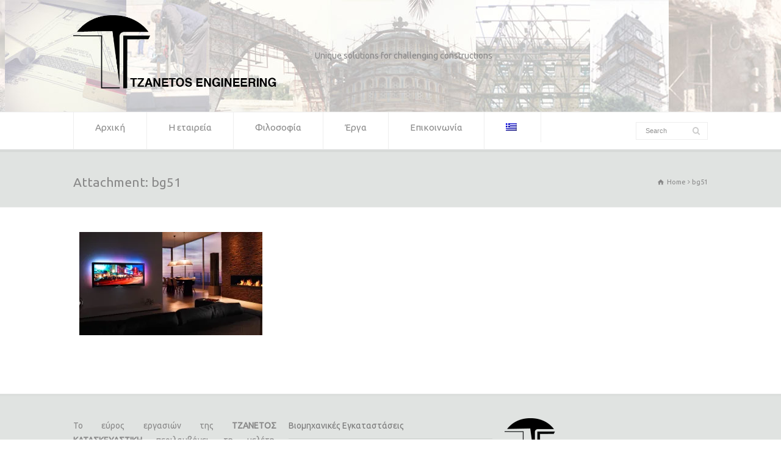

--- FILE ---
content_type: text/html; charset=UTF-8
request_url: https://tzanetosengineering.gr/?attachment_id=938
body_size: 11340
content:
<!doctype html>
<html lang="el" class="no-js">
<head> 
<meta charset="UTF-8" />  
<meta name="viewport" content="width=device-width, initial-scale=1, maximum-scale=1"><link rel="alternate" type="application/rss+xml" title="ΤΖΑΝΕΤΟΣ ΚΑΤΑΣΚΕΥΑΣΤΙΚΗ RSS Feed" href="https://tzanetosengineering.gr/feed/" />
<link rel="alternate" type="application/atom+xml" title="ΤΖΑΝΕΤΟΣ ΚΑΤΑΣΚΕΥΑΣΤΙΚΗ Atom Feed" href="https://tzanetosengineering.gr/feed/atom/" />
<link rel="pingback" href="https://tzanetosengineering.gr/xmlrpc.php" />
<title>bg51 &#8211; ΤΖΑΝΕΤΟΣ ΚΑΤΑΣΚΕΥΑΣΤΙΚΗ</title>

<link rel="stylesheet" href="https://tzanetosengineering.gr/wp-content/plugins/sitepress-multilingual-cms/res/css/language-selector.css?v=3.1.8.4" type="text/css" media="all" />
<meta name='robots' content='max-image-preview:large' />
	<style>img:is([sizes="auto" i], [sizes^="auto," i]) { contain-intrinsic-size: 3000px 1500px }</style>
	<link rel='dns-prefetch' href='//secure.gravatar.com' />
<link rel='dns-prefetch' href='//stats.wp.com' />
<link rel='dns-prefetch' href='//fonts.googleapis.com' />
<link rel='dns-prefetch' href='//v0.wordpress.com' />
<link rel='preconnect' href='//i0.wp.com' />
<link rel="alternate" type="application/rss+xml" title="Ροή RSS &raquo; ΤΖΑΝΕΤΟΣ ΚΑΤΑΣΚΕΥΑΣΤΙΚΗ" href="https://tzanetosengineering.gr/feed/" />
<link rel="alternate" type="application/rss+xml" title="Ροή Σχολίων &raquo; ΤΖΑΝΕΤΟΣ ΚΑΤΑΣΚΕΥΑΣΤΙΚΗ" href="https://tzanetosengineering.gr/comments/feed/" />
<link rel="alternate" type="application/rss+xml" title="Ροή Σχολίων ΤΖΑΝΕΤΟΣ ΚΑΤΑΣΚΕΥΑΣΤΙΚΗ &raquo; bg51" href="https://tzanetosengineering.gr/?attachment_id=938/feed/" />
<script type="text/javascript">
/* <![CDATA[ */
window._wpemojiSettings = {"baseUrl":"https:\/\/s.w.org\/images\/core\/emoji\/16.0.1\/72x72\/","ext":".png","svgUrl":"https:\/\/s.w.org\/images\/core\/emoji\/16.0.1\/svg\/","svgExt":".svg","source":{"concatemoji":"https:\/\/tzanetosengineering.gr\/wp-includes\/js\/wp-emoji-release.min.js?ver=6eb6e20498e3165adbd18f3df68bb83e"}};
/*! This file is auto-generated */
!function(s,n){var o,i,e;function c(e){try{var t={supportTests:e,timestamp:(new Date).valueOf()};sessionStorage.setItem(o,JSON.stringify(t))}catch(e){}}function p(e,t,n){e.clearRect(0,0,e.canvas.width,e.canvas.height),e.fillText(t,0,0);var t=new Uint32Array(e.getImageData(0,0,e.canvas.width,e.canvas.height).data),a=(e.clearRect(0,0,e.canvas.width,e.canvas.height),e.fillText(n,0,0),new Uint32Array(e.getImageData(0,0,e.canvas.width,e.canvas.height).data));return t.every(function(e,t){return e===a[t]})}function u(e,t){e.clearRect(0,0,e.canvas.width,e.canvas.height),e.fillText(t,0,0);for(var n=e.getImageData(16,16,1,1),a=0;a<n.data.length;a++)if(0!==n.data[a])return!1;return!0}function f(e,t,n,a){switch(t){case"flag":return n(e,"\ud83c\udff3\ufe0f\u200d\u26a7\ufe0f","\ud83c\udff3\ufe0f\u200b\u26a7\ufe0f")?!1:!n(e,"\ud83c\udde8\ud83c\uddf6","\ud83c\udde8\u200b\ud83c\uddf6")&&!n(e,"\ud83c\udff4\udb40\udc67\udb40\udc62\udb40\udc65\udb40\udc6e\udb40\udc67\udb40\udc7f","\ud83c\udff4\u200b\udb40\udc67\u200b\udb40\udc62\u200b\udb40\udc65\u200b\udb40\udc6e\u200b\udb40\udc67\u200b\udb40\udc7f");case"emoji":return!a(e,"\ud83e\udedf")}return!1}function g(e,t,n,a){var r="undefined"!=typeof WorkerGlobalScope&&self instanceof WorkerGlobalScope?new OffscreenCanvas(300,150):s.createElement("canvas"),o=r.getContext("2d",{willReadFrequently:!0}),i=(o.textBaseline="top",o.font="600 32px Arial",{});return e.forEach(function(e){i[e]=t(o,e,n,a)}),i}function t(e){var t=s.createElement("script");t.src=e,t.defer=!0,s.head.appendChild(t)}"undefined"!=typeof Promise&&(o="wpEmojiSettingsSupports",i=["flag","emoji"],n.supports={everything:!0,everythingExceptFlag:!0},e=new Promise(function(e){s.addEventListener("DOMContentLoaded",e,{once:!0})}),new Promise(function(t){var n=function(){try{var e=JSON.parse(sessionStorage.getItem(o));if("object"==typeof e&&"number"==typeof e.timestamp&&(new Date).valueOf()<e.timestamp+604800&&"object"==typeof e.supportTests)return e.supportTests}catch(e){}return null}();if(!n){if("undefined"!=typeof Worker&&"undefined"!=typeof OffscreenCanvas&&"undefined"!=typeof URL&&URL.createObjectURL&&"undefined"!=typeof Blob)try{var e="postMessage("+g.toString()+"("+[JSON.stringify(i),f.toString(),p.toString(),u.toString()].join(",")+"));",a=new Blob([e],{type:"text/javascript"}),r=new Worker(URL.createObjectURL(a),{name:"wpTestEmojiSupports"});return void(r.onmessage=function(e){c(n=e.data),r.terminate(),t(n)})}catch(e){}c(n=g(i,f,p,u))}t(n)}).then(function(e){for(var t in e)n.supports[t]=e[t],n.supports.everything=n.supports.everything&&n.supports[t],"flag"!==t&&(n.supports.everythingExceptFlag=n.supports.everythingExceptFlag&&n.supports[t]);n.supports.everythingExceptFlag=n.supports.everythingExceptFlag&&!n.supports.flag,n.DOMReady=!1,n.readyCallback=function(){n.DOMReady=!0}}).then(function(){return e}).then(function(){var e;n.supports.everything||(n.readyCallback(),(e=n.source||{}).concatemoji?t(e.concatemoji):e.wpemoji&&e.twemoji&&(t(e.twemoji),t(e.wpemoji)))}))}((window,document),window._wpemojiSettings);
/* ]]> */
</script>
<style id='wp-emoji-styles-inline-css' type='text/css'>

	img.wp-smiley, img.emoji {
		display: inline !important;
		border: none !important;
		box-shadow: none !important;
		height: 1em !important;
		width: 1em !important;
		margin: 0 0.07em !important;
		vertical-align: -0.1em !important;
		background: none !important;
		padding: 0 !important;
	}
</style>
<link rel='stylesheet' id='wp-block-library-css' href='https://tzanetosengineering.gr/wp-includes/css/dist/block-library/style.min.css?ver=6eb6e20498e3165adbd18f3df68bb83e' type='text/css' media='all' />
<style id='classic-theme-styles-inline-css' type='text/css'>
/*! This file is auto-generated */
.wp-block-button__link{color:#fff;background-color:#32373c;border-radius:9999px;box-shadow:none;text-decoration:none;padding:calc(.667em + 2px) calc(1.333em + 2px);font-size:1.125em}.wp-block-file__button{background:#32373c;color:#fff;text-decoration:none}
</style>
<link rel='stylesheet' id='mediaelement-css' href='https://tzanetosengineering.gr/wp-includes/js/mediaelement/mediaelementplayer-legacy.min.css?ver=4.2.17' type='text/css' media='all' />
<link rel='stylesheet' id='wp-mediaelement-css' href='https://tzanetosengineering.gr/wp-includes/js/mediaelement/wp-mediaelement.min.css?ver=6eb6e20498e3165adbd18f3df68bb83e' type='text/css' media='all' />
<style id='jetpack-sharing-buttons-style-inline-css' type='text/css'>
.jetpack-sharing-buttons__services-list{display:flex;flex-direction:row;flex-wrap:wrap;gap:0;list-style-type:none;margin:5px;padding:0}.jetpack-sharing-buttons__services-list.has-small-icon-size{font-size:12px}.jetpack-sharing-buttons__services-list.has-normal-icon-size{font-size:16px}.jetpack-sharing-buttons__services-list.has-large-icon-size{font-size:24px}.jetpack-sharing-buttons__services-list.has-huge-icon-size{font-size:36px}@media print{.jetpack-sharing-buttons__services-list{display:none!important}}.editor-styles-wrapper .wp-block-jetpack-sharing-buttons{gap:0;padding-inline-start:0}ul.jetpack-sharing-buttons__services-list.has-background{padding:1.25em 2.375em}
</style>
<style id='global-styles-inline-css' type='text/css'>
:root{--wp--preset--aspect-ratio--square: 1;--wp--preset--aspect-ratio--4-3: 4/3;--wp--preset--aspect-ratio--3-4: 3/4;--wp--preset--aspect-ratio--3-2: 3/2;--wp--preset--aspect-ratio--2-3: 2/3;--wp--preset--aspect-ratio--16-9: 16/9;--wp--preset--aspect-ratio--9-16: 9/16;--wp--preset--color--black: #000000;--wp--preset--color--cyan-bluish-gray: #abb8c3;--wp--preset--color--white: #ffffff;--wp--preset--color--pale-pink: #f78da7;--wp--preset--color--vivid-red: #cf2e2e;--wp--preset--color--luminous-vivid-orange: #ff6900;--wp--preset--color--luminous-vivid-amber: #fcb900;--wp--preset--color--light-green-cyan: #7bdcb5;--wp--preset--color--vivid-green-cyan: #00d084;--wp--preset--color--pale-cyan-blue: #8ed1fc;--wp--preset--color--vivid-cyan-blue: #0693e3;--wp--preset--color--vivid-purple: #9b51e0;--wp--preset--gradient--vivid-cyan-blue-to-vivid-purple: linear-gradient(135deg,rgba(6,147,227,1) 0%,rgb(155,81,224) 100%);--wp--preset--gradient--light-green-cyan-to-vivid-green-cyan: linear-gradient(135deg,rgb(122,220,180) 0%,rgb(0,208,130) 100%);--wp--preset--gradient--luminous-vivid-amber-to-luminous-vivid-orange: linear-gradient(135deg,rgba(252,185,0,1) 0%,rgba(255,105,0,1) 100%);--wp--preset--gradient--luminous-vivid-orange-to-vivid-red: linear-gradient(135deg,rgba(255,105,0,1) 0%,rgb(207,46,46) 100%);--wp--preset--gradient--very-light-gray-to-cyan-bluish-gray: linear-gradient(135deg,rgb(238,238,238) 0%,rgb(169,184,195) 100%);--wp--preset--gradient--cool-to-warm-spectrum: linear-gradient(135deg,rgb(74,234,220) 0%,rgb(151,120,209) 20%,rgb(207,42,186) 40%,rgb(238,44,130) 60%,rgb(251,105,98) 80%,rgb(254,248,76) 100%);--wp--preset--gradient--blush-light-purple: linear-gradient(135deg,rgb(255,206,236) 0%,rgb(152,150,240) 100%);--wp--preset--gradient--blush-bordeaux: linear-gradient(135deg,rgb(254,205,165) 0%,rgb(254,45,45) 50%,rgb(107,0,62) 100%);--wp--preset--gradient--luminous-dusk: linear-gradient(135deg,rgb(255,203,112) 0%,rgb(199,81,192) 50%,rgb(65,88,208) 100%);--wp--preset--gradient--pale-ocean: linear-gradient(135deg,rgb(255,245,203) 0%,rgb(182,227,212) 50%,rgb(51,167,181) 100%);--wp--preset--gradient--electric-grass: linear-gradient(135deg,rgb(202,248,128) 0%,rgb(113,206,126) 100%);--wp--preset--gradient--midnight: linear-gradient(135deg,rgb(2,3,129) 0%,rgb(40,116,252) 100%);--wp--preset--font-size--small: 13px;--wp--preset--font-size--medium: 20px;--wp--preset--font-size--large: 36px;--wp--preset--font-size--x-large: 42px;--wp--preset--spacing--20: 0.44rem;--wp--preset--spacing--30: 0.67rem;--wp--preset--spacing--40: 1rem;--wp--preset--spacing--50: 1.5rem;--wp--preset--spacing--60: 2.25rem;--wp--preset--spacing--70: 3.38rem;--wp--preset--spacing--80: 5.06rem;--wp--preset--shadow--natural: 6px 6px 9px rgba(0, 0, 0, 0.2);--wp--preset--shadow--deep: 12px 12px 50px rgba(0, 0, 0, 0.4);--wp--preset--shadow--sharp: 6px 6px 0px rgba(0, 0, 0, 0.2);--wp--preset--shadow--outlined: 6px 6px 0px -3px rgba(255, 255, 255, 1), 6px 6px rgba(0, 0, 0, 1);--wp--preset--shadow--crisp: 6px 6px 0px rgba(0, 0, 0, 1);}:where(.is-layout-flex){gap: 0.5em;}:where(.is-layout-grid){gap: 0.5em;}body .is-layout-flex{display: flex;}.is-layout-flex{flex-wrap: wrap;align-items: center;}.is-layout-flex > :is(*, div){margin: 0;}body .is-layout-grid{display: grid;}.is-layout-grid > :is(*, div){margin: 0;}:where(.wp-block-columns.is-layout-flex){gap: 2em;}:where(.wp-block-columns.is-layout-grid){gap: 2em;}:where(.wp-block-post-template.is-layout-flex){gap: 1.25em;}:where(.wp-block-post-template.is-layout-grid){gap: 1.25em;}.has-black-color{color: var(--wp--preset--color--black) !important;}.has-cyan-bluish-gray-color{color: var(--wp--preset--color--cyan-bluish-gray) !important;}.has-white-color{color: var(--wp--preset--color--white) !important;}.has-pale-pink-color{color: var(--wp--preset--color--pale-pink) !important;}.has-vivid-red-color{color: var(--wp--preset--color--vivid-red) !important;}.has-luminous-vivid-orange-color{color: var(--wp--preset--color--luminous-vivid-orange) !important;}.has-luminous-vivid-amber-color{color: var(--wp--preset--color--luminous-vivid-amber) !important;}.has-light-green-cyan-color{color: var(--wp--preset--color--light-green-cyan) !important;}.has-vivid-green-cyan-color{color: var(--wp--preset--color--vivid-green-cyan) !important;}.has-pale-cyan-blue-color{color: var(--wp--preset--color--pale-cyan-blue) !important;}.has-vivid-cyan-blue-color{color: var(--wp--preset--color--vivid-cyan-blue) !important;}.has-vivid-purple-color{color: var(--wp--preset--color--vivid-purple) !important;}.has-black-background-color{background-color: var(--wp--preset--color--black) !important;}.has-cyan-bluish-gray-background-color{background-color: var(--wp--preset--color--cyan-bluish-gray) !important;}.has-white-background-color{background-color: var(--wp--preset--color--white) !important;}.has-pale-pink-background-color{background-color: var(--wp--preset--color--pale-pink) !important;}.has-vivid-red-background-color{background-color: var(--wp--preset--color--vivid-red) !important;}.has-luminous-vivid-orange-background-color{background-color: var(--wp--preset--color--luminous-vivid-orange) !important;}.has-luminous-vivid-amber-background-color{background-color: var(--wp--preset--color--luminous-vivid-amber) !important;}.has-light-green-cyan-background-color{background-color: var(--wp--preset--color--light-green-cyan) !important;}.has-vivid-green-cyan-background-color{background-color: var(--wp--preset--color--vivid-green-cyan) !important;}.has-pale-cyan-blue-background-color{background-color: var(--wp--preset--color--pale-cyan-blue) !important;}.has-vivid-cyan-blue-background-color{background-color: var(--wp--preset--color--vivid-cyan-blue) !important;}.has-vivid-purple-background-color{background-color: var(--wp--preset--color--vivid-purple) !important;}.has-black-border-color{border-color: var(--wp--preset--color--black) !important;}.has-cyan-bluish-gray-border-color{border-color: var(--wp--preset--color--cyan-bluish-gray) !important;}.has-white-border-color{border-color: var(--wp--preset--color--white) !important;}.has-pale-pink-border-color{border-color: var(--wp--preset--color--pale-pink) !important;}.has-vivid-red-border-color{border-color: var(--wp--preset--color--vivid-red) !important;}.has-luminous-vivid-orange-border-color{border-color: var(--wp--preset--color--luminous-vivid-orange) !important;}.has-luminous-vivid-amber-border-color{border-color: var(--wp--preset--color--luminous-vivid-amber) !important;}.has-light-green-cyan-border-color{border-color: var(--wp--preset--color--light-green-cyan) !important;}.has-vivid-green-cyan-border-color{border-color: var(--wp--preset--color--vivid-green-cyan) !important;}.has-pale-cyan-blue-border-color{border-color: var(--wp--preset--color--pale-cyan-blue) !important;}.has-vivid-cyan-blue-border-color{border-color: var(--wp--preset--color--vivid-cyan-blue) !important;}.has-vivid-purple-border-color{border-color: var(--wp--preset--color--vivid-purple) !important;}.has-vivid-cyan-blue-to-vivid-purple-gradient-background{background: var(--wp--preset--gradient--vivid-cyan-blue-to-vivid-purple) !important;}.has-light-green-cyan-to-vivid-green-cyan-gradient-background{background: var(--wp--preset--gradient--light-green-cyan-to-vivid-green-cyan) !important;}.has-luminous-vivid-amber-to-luminous-vivid-orange-gradient-background{background: var(--wp--preset--gradient--luminous-vivid-amber-to-luminous-vivid-orange) !important;}.has-luminous-vivid-orange-to-vivid-red-gradient-background{background: var(--wp--preset--gradient--luminous-vivid-orange-to-vivid-red) !important;}.has-very-light-gray-to-cyan-bluish-gray-gradient-background{background: var(--wp--preset--gradient--very-light-gray-to-cyan-bluish-gray) !important;}.has-cool-to-warm-spectrum-gradient-background{background: var(--wp--preset--gradient--cool-to-warm-spectrum) !important;}.has-blush-light-purple-gradient-background{background: var(--wp--preset--gradient--blush-light-purple) !important;}.has-blush-bordeaux-gradient-background{background: var(--wp--preset--gradient--blush-bordeaux) !important;}.has-luminous-dusk-gradient-background{background: var(--wp--preset--gradient--luminous-dusk) !important;}.has-pale-ocean-gradient-background{background: var(--wp--preset--gradient--pale-ocean) !important;}.has-electric-grass-gradient-background{background: var(--wp--preset--gradient--electric-grass) !important;}.has-midnight-gradient-background{background: var(--wp--preset--gradient--midnight) !important;}.has-small-font-size{font-size: var(--wp--preset--font-size--small) !important;}.has-medium-font-size{font-size: var(--wp--preset--font-size--medium) !important;}.has-large-font-size{font-size: var(--wp--preset--font-size--large) !important;}.has-x-large-font-size{font-size: var(--wp--preset--font-size--x-large) !important;}
:where(.wp-block-post-template.is-layout-flex){gap: 1.25em;}:where(.wp-block-post-template.is-layout-grid){gap: 1.25em;}
:where(.wp-block-columns.is-layout-flex){gap: 2em;}:where(.wp-block-columns.is-layout-grid){gap: 2em;}
:root :where(.wp-block-pullquote){font-size: 1.5em;line-height: 1.6;}
</style>
<link rel='stylesheet' id='contact-form-7-css' href='https://tzanetosengineering.gr/wp-content/plugins/contact-form-7/includes/css/styles.css?ver=6.1.4' type='text/css' media='all' />
<link rel='stylesheet' id='rs-plugin-settings-css' href='https://tzanetosengineering.gr/wp-content/plugins/revslider/public/assets/css/settings.css?ver=5.4.5.1' type='text/css' media='all' />
<style id='rs-plugin-settings-inline-css' type='text/css'>
.tp-caption a{color:#ff7302;text-shadow:none;-webkit-transition:all 0.2s ease-out;-moz-transition:all 0.2s ease-out;-o-transition:all 0.2s ease-out;-ms-transition:all 0.2s ease-out}.tp-caption a:hover{color:#ffa902}
</style>
<link rel='stylesheet' id='normalize-css' href='https://tzanetosengineering.gr/wp-content/themes/rttheme18/css/normalize.css?ver=6eb6e20498e3165adbd18f3df68bb83e' type='text/css' media='all' />
<link rel='stylesheet' id='theme-framework-css' href='https://tzanetosengineering.gr/wp-content/themes/rttheme18/css/rt-css-framework.css?ver=6eb6e20498e3165adbd18f3df68bb83e' type='text/css' media='all' />
<link rel='stylesheet' id='fontello-css' href='https://tzanetosengineering.gr/wp-content/themes/rttheme18/css/fontello/css/fontello.css?ver=6eb6e20498e3165adbd18f3df68bb83e' type='text/css' media='all' />
<link rel='stylesheet' id='jackbox-css' href='https://tzanetosengineering.gr/wp-content/themes/rttheme18/js/lightbox/css/jackbox.min.css?ver=6eb6e20498e3165adbd18f3df68bb83e' type='text/css' media='all' />
<link rel='stylesheet' id='theme-style-all-css' href='https://tzanetosengineering.gr/wp-content/themes/rttheme18/css/style.css?ver=6eb6e20498e3165adbd18f3df68bb83e' type='text/css' media='all' />
<link rel='stylesheet' id='jquery-owl-carousel-css' href='https://tzanetosengineering.gr/wp-content/themes/rttheme18/css/owl.carousel.css?ver=6eb6e20498e3165adbd18f3df68bb83e' type='text/css' media='all' />
<link rel='stylesheet' id='flex-slider-css-css' href='https://tzanetosengineering.gr/wp-content/themes/rttheme18/css/flexslider.css?ver=6eb6e20498e3165adbd18f3df68bb83e' type='text/css' media='all' />
<link rel='stylesheet' id='progression-player-css' href='https://tzanetosengineering.gr/wp-content/themes/rttheme18/js/video_player/progression-player.css?ver=6eb6e20498e3165adbd18f3df68bb83e' type='text/css' media='all' />
<link rel='stylesheet' id='progression-skin-minimal-light-css' href='https://tzanetosengineering.gr/wp-content/themes/rttheme18/js/video_player/skin-minimal-light.css?ver=6eb6e20498e3165adbd18f3df68bb83e' type='text/css' media='all' />
<link rel='stylesheet' id='isotope-css-css' href='https://tzanetosengineering.gr/wp-content/themes/rttheme18/css/isotope.css?ver=6eb6e20498e3165adbd18f3df68bb83e' type='text/css' media='all' />
<link rel='stylesheet' id='jquery-colortip-css' href='https://tzanetosengineering.gr/wp-content/themes/rttheme18/css/colortip-1.0-jquery.css?ver=6eb6e20498e3165adbd18f3df68bb83e' type='text/css' media='all' />
<link rel='stylesheet' id='animate-css' href='https://tzanetosengineering.gr/wp-content/themes/rttheme18/css/animate.css?ver=6eb6e20498e3165adbd18f3df68bb83e' type='text/css' media='all' />
<!--[if IE 7]>
<link rel='stylesheet' id='theme-ie7-css' href='https://tzanetosengineering.gr/wp-content/themes/rttheme18/css/ie7.css?ver=6eb6e20498e3165adbd18f3df68bb83e' type='text/css' media='all' />
<![endif]-->
<!--[if lt IE 9]>
<link rel='stylesheet' id='theme-ltie9-css' href='https://tzanetosengineering.gr/wp-content/themes/rttheme18/css/before_ie9.css?ver=6eb6e20498e3165adbd18f3df68bb83e' type='text/css' media='all' />
<![endif]-->
<link rel='stylesheet' id='theme-skin-css' href='https://tzanetosengineering.gr/wp-content/themes/rttheme18/css/lightgreen-style.css?ver=6eb6e20498e3165adbd18f3df68bb83e' type='text/css' media='all' />
<style id='theme-skin-inline-css' type='text/css'>
.retina#logo{background: url('https://tzanetosengineering.gr/wp-content/uploads/2015/11/LOGO-2.png') no-repeat scroll 0 0 / 100% auto transparent;-moz-background-size:100%;-webkit-background-size:100%;-o-background-size:100%; background-size: 100%;} .retina#logo img{display: none;}
#navigation_bar > ul > li > a{font-family:'Ubuntu',sans-serif;font-weight:normal !important}.flex-caption,.pricing_table .table_wrap ul > li.caption,.pricing_table .table_wrap.highlight ul > li.caption,.banner p,.sidebar .featured_article_title,.footer_widgets_row .featured_article_title,.latest-news a.title,h1,h2,h3,h4,h5{font-family:'Ubuntu',sans-serif;font-weight:normal !important}body,#navigation_bar > ul > li > a span,.product_info h5,.product_item_holder h5,#slogan_text{font-family:'Ubuntu',sans-serif;font-weight:normal !important}.testimonial .text,blockquote p{font-family:'Ubuntu',sans-serif;font-weight:normal !important}h1{font-size:19px}h2,.single-products .head_text h1,.single-product .head_text h1{font-size:18px}h3{font-size:16px}h4{font-size:14px}h6{font-size:13px}.featured_article_title{font-size:14px}#navigation_bar > ul > li > a{font-size:15px}body{font-size:14px}#header{background-image:url( https://tzanetosengineering.gr/wp-content/uploads/2016/01/coverphotob.jpg );background-attachment:fixed;background-position:right top;background-repeat:repeat-x;background-size:auto auto;-webkit-background-size:auto auto;-moz-background-size:auto auto;-o-background-size:auto auto}.mobile_device #header{background-attachment:scroll;-webkit-background-size:auto 100-moz-background-size:auto;-o-background-size:auto}fixed.top_content{border:0}@media only screen and (min-width:960px){.header-design2 .default_position #navigation_bar > ul > li > a{line-height:80px}.header-design2 #logo img{max-height:60px}.header-design2  #logo h1,.header-design2  #logo h1 a{padding:0;line-height:60px}.header-design2 .section_logo > section{display:table;height:60px}.header-design2 #logo > a{display:table-cell;vertical-align:middle}}
</style>
<link rel='stylesheet' id='menu-css' href='//fonts.googleapis.com/css?family=Ubuntu&#038;ver=6eb6e20498e3165adbd18f3df68bb83e' type='text/css' media='all' />
<link rel='stylesheet' id='theme-style-css' href='https://tzanetosengineering.gr/wp-content/themes/rttheme18/style.css?ver=6eb6e20498e3165adbd18f3df68bb83e' type='text/css' media='all' />
<script type="text/javascript" src="https://tzanetosengineering.gr/wp-includes/js/jquery/jquery.min.js?ver=3.7.1" id="jquery-core-js"></script>
<script type="text/javascript" src="https://tzanetosengineering.gr/wp-includes/js/jquery/jquery-migrate.min.js?ver=3.4.1" id="jquery-migrate-js"></script>
<script type="text/javascript" src="https://tzanetosengineering.gr/wp-content/plugins/revslider/public/assets/js/jquery.themepunch.tools.min.js?ver=5.4.5.1" id="tp-tools-js"></script>
<script type="text/javascript" src="https://tzanetosengineering.gr/wp-content/plugins/revslider/public/assets/js/jquery.themepunch.revolution.min.js?ver=5.4.5.1" id="revmin-js"></script>
<script type="text/javascript" src="https://tzanetosengineering.gr/wp-content/themes/rttheme18/js/modernizr.min.js?ver=6eb6e20498e3165adbd18f3df68bb83e" id="modernizr-js"></script>
<link rel="https://api.w.org/" href="https://tzanetosengineering.gr/wp-json/" /><link rel="alternate" title="JSON" type="application/json" href="https://tzanetosengineering.gr/wp-json/wp/v2/media/938" /><link rel="EditURI" type="application/rsd+xml" title="RSD" href="https://tzanetosengineering.gr/xmlrpc.php?rsd" />

<link rel='shortlink' href='https://wp.me/a81DAg-f8' />
<link rel="alternate" title="oEmbed (JSON)" type="application/json+oembed" href="https://tzanetosengineering.gr/wp-json/oembed/1.0/embed?url=https%3A%2F%2Ftzanetosengineering.gr%2F%3Fattachment_id%3D938" />
<link rel="alternate" title="oEmbed (XML)" type="text/xml+oembed" href="https://tzanetosengineering.gr/wp-json/oembed/1.0/embed?url=https%3A%2F%2Ftzanetosengineering.gr%2F%3Fattachment_id%3D938&#038;format=xml" />
<meta name="generator" content="WPML ver:3.1.8.4 stt:13,1;0" />
	<style>img#wpstats{display:none}</style>
		<!--[if lt IE 9]><script src="https://tzanetosengineering.gr/wp-content/themes/rttheme18/js/html5shiv.js"></script><![endif]--><!--[if gte IE 9]> <style type="text/css"> .gradient { filter: none; } </style> <![endif]--><meta name="generator" content="Powered by Slider Revolution 5.4.5.1 - responsive, Mobile-Friendly Slider Plugin for WordPress with comfortable drag and drop interface." />

<!-- Jetpack Open Graph Tags -->
<meta property="og:type" content="article" />
<meta property="og:title" content="bg51" />
<meta property="og:url" content="https://tzanetosengineering.gr/?attachment_id=938" />
<meta property="og:description" content="Διαβάστε το άρθρο για λεπτομέρειες." />
<meta property="article:published_time" content="2016-01-12T23:01:57+00:00" />
<meta property="article:modified_time" content="2016-01-12T23:01:57+00:00" />
<meta property="og:site_name" content="ΤΖΑΝΕΤΟΣ ΚΑΤΑΣΚΕΥΑΣΤΙΚΗ" />
<meta property="og:image" content="https://tzanetosengineering.gr/wp-content/uploads/layerslider/LayerSlider-5-responsive-demo-slider/bg51.jpg" />
<meta property="og:image:alt" content="" />
<meta property="og:locale" content="el_GR" />
<meta name="twitter:text:title" content="bg51" />
<meta name="twitter:image" content="https://i0.wp.com/tzanetosengineering.gr/wp-content/uploads/layerslider/LayerSlider-5-responsive-demo-slider/bg51.jpg?fit=1200%2C675&#038;ssl=1&#038;w=640" />
<meta name="twitter:card" content="summary_large_image" />
<meta name="twitter:description" content="Διαβάστε το άρθρο για λεπτομέρειες." />

<!-- End Jetpack Open Graph Tags -->
<script type="text/javascript">function setREVStartSize(e){
				try{ var i=jQuery(window).width(),t=9999,r=0,n=0,l=0,f=0,s=0,h=0;					
					if(e.responsiveLevels&&(jQuery.each(e.responsiveLevels,function(e,f){f>i&&(t=r=f,l=e),i>f&&f>r&&(r=f,n=e)}),t>r&&(l=n)),f=e.gridheight[l]||e.gridheight[0]||e.gridheight,s=e.gridwidth[l]||e.gridwidth[0]||e.gridwidth,h=i/s,h=h>1?1:h,f=Math.round(h*f),"fullscreen"==e.sliderLayout){var u=(e.c.width(),jQuery(window).height());if(void 0!=e.fullScreenOffsetContainer){var c=e.fullScreenOffsetContainer.split(",");if (c) jQuery.each(c,function(e,i){u=jQuery(i).length>0?u-jQuery(i).outerHeight(!0):u}),e.fullScreenOffset.split("%").length>1&&void 0!=e.fullScreenOffset&&e.fullScreenOffset.length>0?u-=jQuery(window).height()*parseInt(e.fullScreenOffset,0)/100:void 0!=e.fullScreenOffset&&e.fullScreenOffset.length>0&&(u-=parseInt(e.fullScreenOffset,0))}f=u}else void 0!=e.minHeight&&f<e.minHeight&&(f=e.minHeight);e.c.closest(".rev_slider_wrapper").css({height:f})					
				}catch(d){console.log("Failure at Presize of Slider:"+d)}
			};</script>
</head>
<body class="attachment wp-singular attachment-template-default single single-attachment postid-938 attachmentid-938 attachment-jpeg wp-theme-rttheme18  responsive menu-style-one with_subs full wide rt_content_animations header-design1">

			<script type="text/javascript">
			/* <![CDATA[ */ 
				document.getElementsByTagName("html")[0].className.replace(/\no-js\b/, "js");
				window.onerror=function(){				
					document.getElementById("rt_loading").removeAttribute("class");
				}			 	
			/* ]]> */	
			</script> 
		
<!-- background wrapper -->
<div id="container">   


	<!-- mobile actions -->
	<section id="mobile_bar" class="clearfix">
		<div class="mobile_menu_control icon-menu"></div>
		    
	</section>
	<!-- / end section #mobile_bar -->    

	    


		<!-- header -->
	<header id="header"> 

		<!-- header contents -->
		<section id="header_contents" class="clearfix">
				 
				
			<section class="section_logo logo_left three">			 
				<!-- logo -->
				<section id="logo">			 
					 <a href="https://tzanetosengineering.gr" title="ΤΖΑΝΕΤΟΣ ΚΑΤΑΣΚΕΥΑΣΤΙΚΗ"><img src="https://tzanetosengineering.gr/wp-content/uploads/2015/11/LOGO-2.png" alt="ΤΖΑΝΕΤΟΣ ΚΑΤΑΣΚΕΥΑΣΤΙΚΗ" data-retina="https://tzanetosengineering.gr/wp-content/uploads/2015/11/LOGO-2.png"/></a> 
				</section><!-- end section #logo -->
			</section><!-- end section #logo -->	
			<section class="section_widget first three"><div class="box box_layout clearfix column_class widget widget_nav_menu"></div>
			<section id="slogan_text" class="right_side ">
				 Unique solutions for challenging constructions
			</section></section><!-- end section .section_widget --><section class="section_widget second three"></section><!-- end section .section_widget -->
		</section><!-- end section #header_contents -->  	


		<!-- navigation -->   
		<div class="nav_shadow sticky"><div class="nav_border"> 

			<nav id="navigation_bar" class="navigation  with_search with_subs with_small_logo"><div id="sticky_logo"><a href="https://tzanetosengineering.gr" title="ΤΖΑΝΕΤΟΣ ΚΑΤΑΣΚΕΥΑΣΤΙΚΗ"><img src="https://tzanetosengineering.gr/wp-content/uploads/2015/11/LOGO-2.png" alt="ΤΖΑΝΕΤΟΣ ΚΑΤΑΣΚΕΥΑΣΤΙΚΗ" /></a></div><ul id="navigation" class="menu"><li id='menu-item-692'  class="menu-item menu-item-type-custom menu-item-object-custom menu-item-home top-level-0" data-column-size='0'><a  href="https://tzanetosengineering.gr/">Αρχική<span>&nbsp;</span></a> </li>
<li id='menu-item-695'  class="menu-item menu-item-type-post_type menu-item-object-page top-level-1" data-column-size='0'><a  href="https://tzanetosengineering.gr/about-us/">Η εταιρεία<span>&nbsp;</span></a> </li>
<li id='menu-item-694'  class="menu-item menu-item-type-post_type menu-item-object-page top-level-2" data-column-size='0'><a  href="https://tzanetosengineering.gr/filosofia/">Φιλοσοφία<span>&nbsp;</span></a> </li>
<li id='menu-item-847'  class="menu-item menu-item-type-post_type menu-item-object-page top-level-3" data-column-size='0'><a  href="https://tzanetosengineering.gr/portfolio-grid/">Έργα<span>&nbsp;</span></a> </li>
<li id='menu-item-693'  class="menu-item menu-item-type-post_type menu-item-object-page top-level-4" data-column-size='0'><a  href="https://tzanetosengineering.gr/contact-us/">Επικοινωνία<span>&nbsp;</span></a> </li>
<li class="menu-item menu-item-language menu-item-language-current"><a href="#" onclick="return false"><img class="iclflag" src="https://tzanetosengineering.gr/wp-content/plugins/sitepress-multilingual-cms/res/flags/el.png" width="18" height="12" alt="" title="" /></a></li></ul>
					<!-- search -->
					<div class="search-bar">
						<form action="https://tzanetosengineering.gr/" method="get" class="showtextback" id="menu_search">
							<fieldset>							
								<input type="text" class="search_text showtextback" name="s" id="menu_search_field" value="Search" />		
								<div class="icon-search-1"></div>					
							</fieldset>
							<input type="hidden" name="lang" value="el"/>						</form>
					</div>
					<!-- / search-->
				 

			</nav>
		</div></div>
		<!-- / navigation  --> 

	</header><!-- end tag #header --> 	



		<!-- content holder --> 
		<div class="content_holder">

		<section class="top_content clearfix"><section class="info_bar clearfix "><section class="heading"><h1>Attachment: bg51</h1></section> <section class="breadcrumb"><div itemscope itemtype="http://data-vocabulary.org/Breadcrumb"><a class="icon-home" href="https://tzanetosengineering.gr" itemprop="url"><span itemprop="title" title="ΤΖΑΝΕΤΟΣ ΚΑΤΑΣΚΕΥΑΣΤΙΚΗ">Home</span></a> <span class="icon-angle-right"></span> 
<div itemscope itemprop="child" itemtype="http://data-vocabulary.org/Breadcrumb"><span itemprop="title" title="bg51">bg51</span>
						<meta itemprop="name" content="bg51">
						<meta itemprop="url" content="https://tzanetosengineering.gr/?attachment_id=938">
						</div></div></section></section></section>		
			<div class="content_second_background">
				<div class="content_area clearfix"> 
		

				
			<section class="content_block_background">
			<section class="content_block clearfix">
			<section class="content full post-938 attachment type-attachment status-inherit hentry" >	
			<div class="row">	
											
<section class="content_block_background">
	<section id="row-938" class="content_block clearfix">
		<section id="content-938" class="content full post-938 attachment type-attachment status-inherit hentry" >		
			<div class="row">
				
				

				 
					 
	
<!-- blog box-->
<article class="blog_list single" id="post-938">

	

	<div class="article_content clearfix entry-content">

		 

		<p class="attachment"><a href="https://i0.wp.com/tzanetosengineering.gr/wp-content/uploads/layerslider/LayerSlider-5-responsive-demo-slider/bg51.jpg?ssl=1"><img fetchpriority="high" decoding="async" width="300" height="169" src="https://i0.wp.com/tzanetosengineering.gr/wp-content/uploads/layerslider/LayerSlider-5-responsive-demo-slider/bg51.jpg?fit=300%2C169&amp;ssl=1" class="attachment-medium size-medium" alt="" srcset="https://i0.wp.com/tzanetosengineering.gr/wp-content/uploads/layerslider/LayerSlider-5-responsive-demo-slider/bg51.jpg?w=1280&amp;ssl=1 1280w, https://i0.wp.com/tzanetosengineering.gr/wp-content/uploads/layerslider/LayerSlider-5-responsive-demo-slider/bg51.jpg?resize=300%2C169&amp;ssl=1 300w, https://i0.wp.com/tzanetosengineering.gr/wp-content/uploads/layerslider/LayerSlider-5-responsive-demo-slider/bg51.jpg?resize=1024%2C576&amp;ssl=1 1024w" sizes="(max-width: 300px) 100vw, 300px" data-attachment-id="938" data-permalink="https://tzanetosengineering.gr/?attachment_id=938" data-orig-file="https://i0.wp.com/tzanetosengineering.gr/wp-content/uploads/layerslider/LayerSlider-5-responsive-demo-slider/bg51.jpg?fit=1280%2C720&amp;ssl=1" data-orig-size="1280,720" data-comments-opened="1" data-image-meta="{&quot;aperture&quot;:&quot;0&quot;,&quot;credit&quot;:&quot;&quot;,&quot;camera&quot;:&quot;&quot;,&quot;caption&quot;:&quot;&quot;,&quot;created_timestamp&quot;:&quot;0&quot;,&quot;copyright&quot;:&quot;&quot;,&quot;focal_length&quot;:&quot;0&quot;,&quot;iso&quot;:&quot;0&quot;,&quot;shutter_speed&quot;:&quot;0&quot;,&quot;title&quot;:&quot;&quot;,&quot;orientation&quot;:&quot;0&quot;}" data-image-title="bg51" data-image-description="" data-image-caption="" data-medium-file="https://i0.wp.com/tzanetosengineering.gr/wp-content/uploads/layerslider/LayerSlider-5-responsive-demo-slider/bg51.jpg?fit=300%2C169&amp;ssl=1" data-large-file="https://i0.wp.com/tzanetosengineering.gr/wp-content/uploads/layerslider/LayerSlider-5-responsive-demo-slider/bg51.jpg?fit=1024%2C576&amp;ssl=1" /></a></p>
		
				
		<!-- updated--> 
		<span class="updated hidden">13/01/2016</span>

	</div> 

</article> 
<!-- / blog box-->

							 
	 

				
				
			</div>
		</section><!-- / end section .content -->  	
		

	</section>
</section>

				</div></section></section></section>			
	
				</div><!-- / end div .content_area -->  

				<div class="content_footer footer_widgets_holder"><section class="footer_widgets clearfix"><div class="row clearfix footer_widgets_row"><div id="footer-column-1" class="box three"><div class="box one footer clearfix widget widget_text">			<div class="textwidget"><p style="text-align: justify;">Το εύρος εργασιών της <strong>ΤΖΑΝΕΤΟΣ ΚΑΤΑΣΚΕΥΑΣΤΙΚΗ </strong>περιλαμβάνει τη μελέτη, κατασκευή, παροχή υπηρεσιών συμβούλου και διοίκησης σε αυξημένης δυσκολίας και σύνθεσης τεχνικά έργα σε όλη την επικράτεια.</p>
<p style="text-align: justify;">Η <strong>ΤΖΑΝΕΤΟΣ ΚΑΤΑΣΚΕΥΑΣΤΙΚΗ</strong> αποτελείται από καταρτισμένους μακροχρόνιους συνεργάτες διαφορετικών ειδικοτήτων, όπως μηχανικοί, εργοδηγοί και πιστοποιημένοι τεχνίτες ειδικευμένοι σε τεχνικά έργα υψηλού κινδύνου.</p>
<p style="text-align: justify;">Η ιδιαίτερη τεχνογνωσία του προσωπικού μας σε συνδυσμό με την άρτια οργανωμένη, ιδιόκτητη τεχνική μας βάση εγγυούνται την επιτυχή και εμπρόσθεμη υλοποίηση οποιουδήποτε τεχνικού έργου χωρίς την παρουσία τρίτων.</p>
</div>
		</div></div><div id="footer-column-2" class="box three"><div class="box one footer clearfix widget widget_rt_categories"><ul class="menu">	<li class="cat-item cat-item-49"><a href="https://tzanetosengineering.gr/portfolios/viomixanikes-egkatastaseis/">Βιομηχανικές Εγκαταστάσεις</a>
</li>
	<li class="cat-item cat-item-48"><a href="https://tzanetosengineering.gr/portfolios/gefures/">Γέφυρες</a>
</li>
	<li class="cat-item cat-item-51"><a href="https://tzanetosengineering.gr/portfolios/diatiritea/">Διατηρητέα</a>
</li>
	<li class="cat-item cat-item-52"><a href="https://tzanetosengineering.gr/portfolios/eidikes-kataskeves/">Ειδικές Κατασκευές</a>
</li>
	<li class="cat-item cat-item-73"><a href="https://tzanetosengineering.gr/portfolios/ekpedeftika-idrimata/">Εκπαιδευτικά Ιδρύματα</a>
</li>
	<li class="cat-item cat-item-53"><a href="https://tzanetosengineering.gr/portfolios/emporika-ktiria-katastimata/">Εμπορικά Κτίρια &amp; Καταστήματα</a>
</li>
	<li class="cat-item cat-item-47"><a href="https://tzanetosengineering.gr/portfolios/katoikies/">Κατοικίες</a>
</li>
	<li class="cat-item cat-item-50"><a href="https://tzanetosengineering.gr/portfolios/naoi-kwdwnostasia/">Ναοί &amp; Κωδωνοστάσια</a>
</li>
	<li class="cat-item cat-item-55"><a href="https://tzanetosengineering.gr/portfolios/trapezika-idrimata/">Τραπεζικά Ιδρύματα</a>
</li>
	<li class="cat-item cat-item-56"><a href="https://tzanetosengineering.gr/portfolios/fragmata/">Φράγματα</a>
</li>
	<li class="cat-item cat-item-54"><a href="https://tzanetosengineering.gr/portfolios/xwroi-politismou/">Χώροι Πολιτισμού</a>
</li>
</ul></div></div><div id="footer-column-3" class="box three"><div class="box one footer clearfix widget widget_text">			<div class="textwidget"><a href="https://i0.wp.com/tzanetosengineering.gr/wp-content/uploads/2015/11/LOGO-2.png?ssl=1"><img data-recalc-dims="1" class="alignnone  wp-image-599" src="https://i0.wp.com/tzanetosengineering.gr/wp-content/uploads/2015/11/LOGO-2.png?resize=218%2C82&#038;ssl=1" alt="LOGO-2" width="218" height="82" /></a>
<p></div>
		</div><div class="box one footer clearfix widget widget_contact_info"><div class="caption"><h3 class="featured_article_title">Επικοινωνήστε μαζί μας</h3></div><div class="space margin-b20"></div><ul class="with_icons default default_size"><li><span class="icon-home"></span>Αγίων Αναργύρων 17, Νέα Χαλκηδόνα</li><li><span class="icon-phone"></span>30 210 25 84 035</li><li><span class="icon-print"></span>30 210 25 85 197</li><li><span class="icon-mail-1"></span><a href="mailto:info@tzanetosengineering.gr">info@tzanetosengineering.gr</a></li><li><span class="icon-mail-1"></span><a href="mailto:georgiosktzanetos@gmail.com">georgiosktzanetos@gmail.com</a></li></ul></div></div></div></section></div>

	        </div><!-- / end div .content_second_background -->  
	    </div><!-- / end div .content_holder -->  
	</div><!-- end div #container --> 

    <!-- footer -->
    <footer id="footer">
     
        <!-- footer info -->
        <div class="footer_info">       
                
            <!-- left side -->
            <div class="part1">

					<!-- footer nav -->
										    			  			<!-- / end ul .footer_links -->
		  			
					<!-- copyright text -->
					<div class="copyright">Copyright © 2014 TzanetosEngineering.gr
					</div><!-- / end div .copyright -->	            
                
            </div><!-- / end div .part1 -->
            
			<!-- social media icons -->				
			<!-- / end ul .social_media_icons -->

        </div><!-- / end div .footer_info -->
            
    </footer>
    <!-- / footer -->


  

<script type="speculationrules">
{"prefetch":[{"source":"document","where":{"and":[{"href_matches":"\/*"},{"not":{"href_matches":["\/wp-*.php","\/wp-admin\/*","\/wp-content\/uploads\/*","\/wp-content\/*","\/wp-content\/plugins\/*","\/wp-content\/themes\/rttheme18\/*","\/*\\?(.+)"]}},{"not":{"selector_matches":"a[rel~=\"nofollow\"]"}},{"not":{"selector_matches":".no-prefetch, .no-prefetch a"}}]},"eagerness":"conservative"}]}
</script>
<script type="text/javascript" src="https://tzanetosengineering.gr/wp-includes/js/dist/hooks.min.js?ver=4d63a3d491d11ffd8ac6" id="wp-hooks-js"></script>
<script type="text/javascript" src="https://tzanetosengineering.gr/wp-includes/js/dist/i18n.min.js?ver=5e580eb46a90c2b997e6" id="wp-i18n-js"></script>
<script type="text/javascript" id="wp-i18n-js-after">
/* <![CDATA[ */
wp.i18n.setLocaleData( { 'text direction\u0004ltr': [ 'ltr' ] } );
/* ]]> */
</script>
<script type="text/javascript" src="https://tzanetosengineering.gr/wp-content/plugins/contact-form-7/includes/swv/js/index.js?ver=6.1.4" id="swv-js"></script>
<script type="text/javascript" id="contact-form-7-js-translations">
/* <![CDATA[ */
( function( domain, translations ) {
	var localeData = translations.locale_data[ domain ] || translations.locale_data.messages;
	localeData[""].domain = domain;
	wp.i18n.setLocaleData( localeData, domain );
} )( "contact-form-7", {"translation-revision-date":"2024-08-02 09:16:28+0000","generator":"GlotPress\/4.0.1","domain":"messages","locale_data":{"messages":{"":{"domain":"messages","plural-forms":"nplurals=2; plural=n != 1;","lang":"el_GR"},"This contact form is placed in the wrong place.":["\u0397 \u03c6\u03cc\u03c1\u03bc\u03b1 \u03b5\u03c0\u03b9\u03ba\u03bf\u03b9\u03bd\u03c9\u03bd\u03af\u03b1\u03c2 \u03b5\u03af\u03bd\u03b1\u03b9 \u03c3\u03b5 \u03bb\u03ac\u03b8\u03bf\u03c2 \u03b8\u03ad\u03c3\u03b7."],"Error:":["\u03a3\u03c6\u03ac\u03bb\u03bc\u03b1:"]}},"comment":{"reference":"includes\/js\/index.js"}} );
/* ]]> */
</script>
<script type="text/javascript" id="contact-form-7-js-before">
/* <![CDATA[ */
var wpcf7 = {
    "api": {
        "root": "https:\/\/tzanetosengineering.gr\/wp-json\/",
        "namespace": "contact-form-7\/v1"
    }
};
/* ]]> */
</script>
<script type="text/javascript" src="https://tzanetosengineering.gr/wp-content/plugins/contact-form-7/includes/js/index.js?ver=6.1.4" id="contact-form-7-js"></script>
<script type="text/javascript" src="https://tzanetosengineering.gr/wp-content/themes/rttheme18/js/jquery.easing.1.3.js?ver=6eb6e20498e3165adbd18f3df68bb83e" id="jquery-easing-js"></script>
<script type="text/javascript" src="https://tzanetosengineering.gr/wp-content/themes/rttheme18/js/jquery.tools.min.js?ver=6eb6e20498e3165adbd18f3df68bb83e" id="jquery-tools-js"></script>
<script type="text/javascript" src="https://tzanetosengineering.gr/wp-content/themes/rttheme18/js/waypoints.min.js?ver=6eb6e20498e3165adbd18f3df68bb83e" id="waypoints-js"></script>
<script type="text/javascript" src="https://tzanetosengineering.gr/wp-content/themes/rttheme18/js/video_player/mediaelement-and-player.min.js?ver=6eb6e20498e3165adbd18f3df68bb83e" id="mediaelement-and-player-js"></script>
<script type="text/javascript" src="https://tzanetosengineering.gr/wp-content/themes/rttheme18/js/lightbox/js/jackbox-packed.min.js?ver=6eb6e20498e3165adbd18f3df68bb83e" id="jackbox-js"></script>
<script type="text/javascript" src="https://tzanetosengineering.gr/wp-content/themes/rttheme18/js/colortip-1.0-jquery.js?ver=6eb6e20498e3165adbd18f3df68bb83e" id="colortip-js-js"></script>
<script type="text/javascript" src="https://tzanetosengineering.gr/wp-content/themes/rttheme18/js/jquery.flexslider.js?ver=6eb6e20498e3165adbd18f3df68bb83e" id="flex-slider-js"></script>
<script type="text/javascript" id="rt-theme-scripts-js-extra">
/* <![CDATA[ */
var rt_theme_params = {"ajax_url":"https:\/\/tzanetosengineering.gr\/wp-admin\/admin-ajax.php?lang=el","rttheme_template_dir":"https:\/\/tzanetosengineering.gr\/wp-content\/themes\/rttheme18","sticky_logo":"on","content_animations":"on","page_loading":""};
/* ]]> */
</script>
<script type="text/javascript" src="https://tzanetosengineering.gr/wp-content/themes/rttheme18/js/script.js?ver=6eb6e20498e3165adbd18f3df68bb83e" id="rt-theme-scripts-js"></script>
<script type="text/javascript" src="https://tzanetosengineering.gr/wp-includes/js/comment-reply.min.js?ver=6eb6e20498e3165adbd18f3df68bb83e" id="comment-reply-js" async="async" data-wp-strategy="async"></script>
<script type="text/javascript" id="jetpack-stats-js-before">
/* <![CDATA[ */
_stq = window._stq || [];
_stq.push([ "view", JSON.parse("{\"v\":\"ext\",\"blog\":\"118601180\",\"post\":\"938\",\"tz\":\"2\",\"srv\":\"tzanetosengineering.gr\",\"j\":\"1:15.3.1\"}") ]);
_stq.push([ "clickTrackerInit", "118601180", "938" ]);
/* ]]> */
</script>
<script type="text/javascript" src="https://stats.wp.com/e-202604.js" id="jetpack-stats-js" defer="defer" data-wp-strategy="defer"></script>
<script type="text/javascript" id="sitepress-js-extra">
/* <![CDATA[ */
var icl_vars = {"current_language":"el","icl_home":"https:\/\/tzanetosengineering.gr"};
/* ]]> */
</script>
<script type="text/javascript" src="https://tzanetosengineering.gr/wp-content/plugins/sitepress-multilingual-cms/res/js/sitepress.js?ver=6eb6e20498e3165adbd18f3df68bb83e" id="sitepress-js"></script>
</body>
</html>